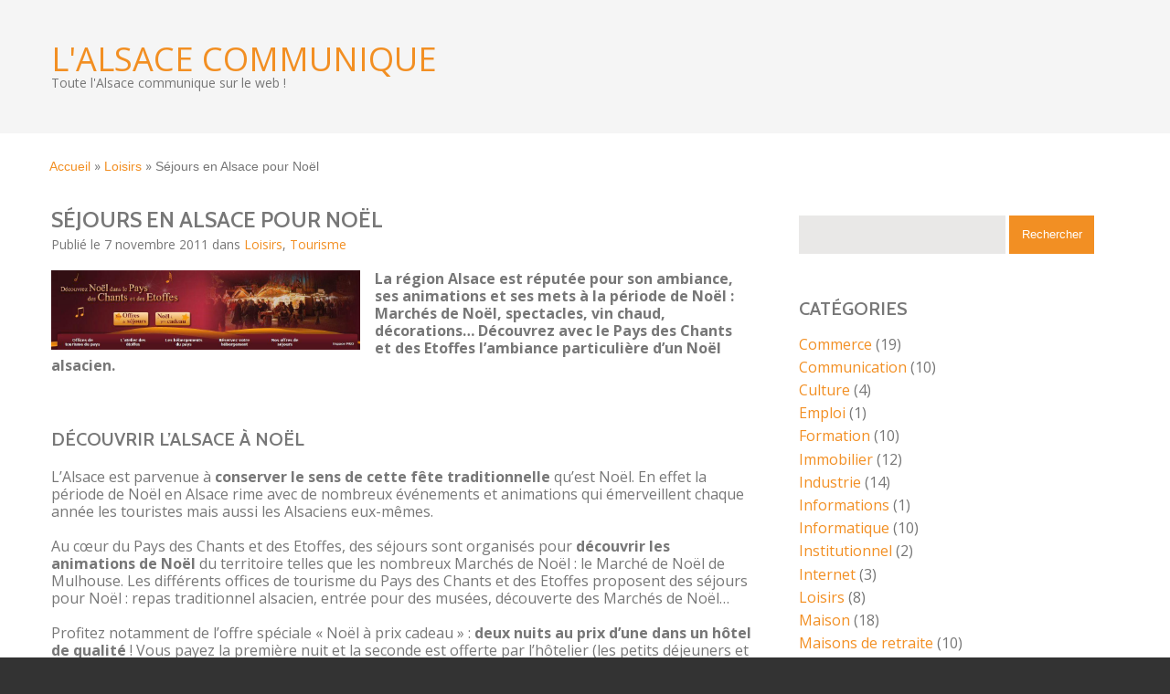

--- FILE ---
content_type: text/html; charset=UTF-8
request_url: https://www.alsace-communique.com/929-sejours-alsace-noel.html
body_size: 13409
content:
<!DOCTYPE html PUBLIC "-//W3C//DTD XHTML 1.0 Transitional//EN" "http://www.w3.org/TR/xhtml1/DTD/xhtml1-transitional.dtd">
<html xmlns="http://www.w3.org/1999/xhtml">
<head profile="http://gmpg.org/xfn/11">
	<title>Offre séjour Alsace, séjour pour Noël | Pays des Chants et des Etoffes | L&#039;Alsace communique</title>
<link data-rocket-preload as="style" href="https://fonts.googleapis.com/css?family=Open%20Sans%3A400%2C700%2C400italic%2C700italic%7CCabin%3A400%2C600&#038;display=swap" rel="preload">
<link href="https://fonts.googleapis.com/css?family=Open%20Sans%3A400%2C700%2C400italic%2C700italic%7CCabin%3A400%2C600&#038;display=swap" media="print" onload="this.media=&#039;all&#039;" rel="stylesheet">
<noscript data-wpr-hosted-gf-parameters=""><link rel="stylesheet" href="https://fonts.googleapis.com/css?family=Open%20Sans%3A400%2C700%2C400italic%2C700italic%7CCabin%3A400%2C600&#038;display=swap"></noscript>
	<meta http-equiv="Content-Type" content="text/html; charset=UTF-8" />
	<meta name="generator" content="WordPress 6.8.3" />
	<meta name="viewport" content="initial-scale=1.0,width=device-width" />
	<!-- leave this for stats -->
	<link rel="alternate" type="application/rss+xml" title="RSS 2.0" href="https://www.alsace-communique.com/feed" />
	<link rel="alternate" type="text/xml" title="RSS .92" href="https://www.alsace-communique.com/feed/rss" />
	<link rel="alternate" type="application/atom+xml" title="Atom 0.3" href="https://www.alsace-communique.com/feed/atom" />
	<link rel="pingback" href="https://www.alsace-communique.com/xmlrpc.php" />
		<meta name='robots' content='index, follow, max-image-preview:large, max-snippet:-1, max-video-preview:-1' />
	<style>img:is([sizes="auto" i], [sizes^="auto," i]) { contain-intrinsic-size: 3000px 1500px }</style>
	
	<!-- This site is optimized with the Yoast SEO plugin v26.8 - https://yoast.com/product/yoast-seo-wordpress/ -->
	<meta name="description" content="Profitez des offres de séjour pour Noël dans le Pays des Chants et des Etoffes pour découvrir des marchés de noël, déguster du vin chaud, voir les décorations de Noël..." />
	<link rel="canonical" href="https://www.alsace-communique.com/929-sejours-alsace-noel.html" />
	<meta property="og:locale" content="fr_FR" />
	<meta property="og:type" content="article" />
	<meta property="og:title" content="Offre séjour Alsace, séjour pour Noël | Pays des Chants et des Etoffes" />
	<meta property="og:description" content="Profitez des offres de séjour pour Noël dans le Pays des Chants et des Etoffes pour découvrir des marchés de noël, déguster du vin chaud, voir les décorations de Noël..." />
	<meta property="og:url" content="https://www.alsace-communique.com/929-sejours-alsace-noel.html" />
	<meta property="og:site_name" content="L&#039;Alsace communique" />
	<meta property="article:published_time" content="2011-11-07T14:50:45+00:00" />
	<meta property="article:modified_time" content="2015-08-04T13:59:12+00:00" />
	<meta property="og:image" content="https://www.alsace-communique.com/wp-content/uploads/2011/11/noel-sud-alsace.jpg" />
	<meta property="og:image:width" content="1008" />
	<meta property="og:image:height" content="258" />
	<meta property="og:image:type" content="image/jpeg" />
	<meta name="author" content="Charlotte" />
	<meta name="twitter:label1" content="Écrit par" />
	<meta name="twitter:data1" content="Charlotte" />
	<meta name="twitter:label2" content="Durée de lecture estimée" />
	<meta name="twitter:data2" content="3 minutes" />
	<script type="application/ld+json" class="yoast-schema-graph">{"@context":"https://schema.org","@graph":[{"@type":"Article","@id":"https://www.alsace-communique.com/929-sejours-alsace-noel.html#article","isPartOf":{"@id":"https://www.alsace-communique.com/929-sejours-alsace-noel.html"},"author":{"name":"Charlotte","@id":"https://www.alsace-communique.com/#/schema/person/cca854f5a3e501bf1e76d48234593dd5"},"headline":"Séjours en Alsace pour Noël","datePublished":"2011-11-07T14:50:45+00:00","dateModified":"2015-08-04T13:59:12+00:00","mainEntityOfPage":{"@id":"https://www.alsace-communique.com/929-sejours-alsace-noel.html"},"wordCount":539,"commentCount":0,"image":{"@id":"https://www.alsace-communique.com/929-sejours-alsace-noel.html#primaryimage"},"thumbnailUrl":"https://www.alsace-communique.com/wp-content/uploads/2011/11/noel-sud-alsace.jpg","keywords":["marchés de noël Alsace","marchés de noël Mulhouse","Offre séjour Alsace","Pays des Chants et des Etoffes","séjour pour Noël"],"articleSection":["Loisirs","Tourisme"],"inLanguage":"fr-FR","potentialAction":[{"@type":"CommentAction","name":"Comment","target":["https://www.alsace-communique.com/929-sejours-alsace-noel.html#respond"]}]},{"@type":"WebPage","@id":"https://www.alsace-communique.com/929-sejours-alsace-noel.html","url":"https://www.alsace-communique.com/929-sejours-alsace-noel.html","name":"Offre séjour Alsace, séjour pour Noël | Pays des Chants et des Etoffes","isPartOf":{"@id":"https://www.alsace-communique.com/#website"},"primaryImageOfPage":{"@id":"https://www.alsace-communique.com/929-sejours-alsace-noel.html#primaryimage"},"image":{"@id":"https://www.alsace-communique.com/929-sejours-alsace-noel.html#primaryimage"},"thumbnailUrl":"https://www.alsace-communique.com/wp-content/uploads/2011/11/noel-sud-alsace.jpg","datePublished":"2011-11-07T14:50:45+00:00","dateModified":"2015-08-04T13:59:12+00:00","author":{"@id":"https://www.alsace-communique.com/#/schema/person/cca854f5a3e501bf1e76d48234593dd5"},"description":"Profitez des offres de séjour pour Noël dans le Pays des Chants et des Etoffes pour découvrir des marchés de noël, déguster du vin chaud, voir les décorations de Noël...","breadcrumb":{"@id":"https://www.alsace-communique.com/929-sejours-alsace-noel.html#breadcrumb"},"inLanguage":"fr-FR","potentialAction":[{"@type":"ReadAction","target":["https://www.alsace-communique.com/929-sejours-alsace-noel.html"]}]},{"@type":"ImageObject","inLanguage":"fr-FR","@id":"https://www.alsace-communique.com/929-sejours-alsace-noel.html#primaryimage","url":"https://www.alsace-communique.com/wp-content/uploads/2011/11/noel-sud-alsace.jpg","contentUrl":"https://www.alsace-communique.com/wp-content/uploads/2011/11/noel-sud-alsace.jpg","width":1008,"height":258,"caption":"Site de Pays des Chants et des Etoffes"},{"@type":"BreadcrumbList","@id":"https://www.alsace-communique.com/929-sejours-alsace-noel.html#breadcrumb","itemListElement":[{"@type":"ListItem","position":1,"name":"Accueil","item":"https://www.alsace-communique.com/"},{"@type":"ListItem","position":2,"name":"Loisirs","item":"https://www.alsace-communique.com/loisirs"},{"@type":"ListItem","position":3,"name":"Séjours en Alsace pour Noël"}]},{"@type":"WebSite","@id":"https://www.alsace-communique.com/#website","url":"https://www.alsace-communique.com/","name":"L&#039;Alsace communique","description":"Toute l&#039;Alsace communique sur le web !","potentialAction":[{"@type":"SearchAction","target":{"@type":"EntryPoint","urlTemplate":"https://www.alsace-communique.com/?s={search_term_string}"},"query-input":{"@type":"PropertyValueSpecification","valueRequired":true,"valueName":"search_term_string"}}],"inLanguage":"fr-FR"},{"@type":"Person","@id":"https://www.alsace-communique.com/#/schema/person/cca854f5a3e501bf1e76d48234593dd5","name":"Charlotte"}]}</script>
	<!-- / Yoast SEO plugin. -->


<link href='https://fonts.gstatic.com' crossorigin rel='preconnect' />
<link rel="alternate" type="application/rss+xml" title="L&#039;Alsace communique &raquo; Séjours en Alsace pour Noël Flux des commentaires" href="https://www.alsace-communique.com/929-sejours-alsace-noel.html/feed" />
			<script class="skpcc-script-init-datalayer">
				window.dataLayer = window.dataLayer || [];

				function gtag() {
					dataLayer.push(arguments);
				}
				gtag('consent', 'default', {"functionality_storage":"granted","analytics_storage":"granted","personalization_storage":"denied","ad_storage":"denied","wait_for_update":500});
									gtag('set', 'url_passthrough', true);
							</script>
			<!-- Google Tag Manager --><script class="skpcc-script-tagmanager skpcc-gtm">(function(w,d,s,l,i){w[l]=w[l]||[];w[l].push({'gtm.start':
new Date().getTime(),event:'gtm.js'});var f=d.getElementsByTagName(s)[0],
j=d.createElement(s),dl=l!='dataLayer'?'&l='+l:'';j.async=true;j.src=
'https://www.googletagmanager.com/gtm.js?id='+i+dl;f.parentNode.insertBefore(j,f);
})(window,document,'script','dataLayer','GTM-TWRHW7Z');</script><!-- End Google Tag Manager -->

<style id='wp-emoji-styles-inline-css' type='text/css'>

	img.wp-smiley, img.emoji {
		display: inline !important;
		border: none !important;
		box-shadow: none !important;
		height: 1em !important;
		width: 1em !important;
		margin: 0 0.07em !important;
		vertical-align: -0.1em !important;
		background: none !important;
		padding: 0 !important;
	}
</style>
<link rel='stylesheet' id='wp-block-library-css' href='https://www.alsace-communique.com/wp-includes/css/dist/block-library/style.min.css?ver=364aae7ceaeedd335840b00146c38a35' type='text/css' media='all' />
<style id='classic-theme-styles-inline-css' type='text/css'>
/*! This file is auto-generated */
.wp-block-button__link{color:#fff;background-color:#32373c;border-radius:9999px;box-shadow:none;text-decoration:none;padding:calc(.667em + 2px) calc(1.333em + 2px);font-size:1.125em}.wp-block-file__button{background:#32373c;color:#fff;text-decoration:none}
</style>
<style id='global-styles-inline-css' type='text/css'>
:root{--wp--preset--aspect-ratio--square: 1;--wp--preset--aspect-ratio--4-3: 4/3;--wp--preset--aspect-ratio--3-4: 3/4;--wp--preset--aspect-ratio--3-2: 3/2;--wp--preset--aspect-ratio--2-3: 2/3;--wp--preset--aspect-ratio--16-9: 16/9;--wp--preset--aspect-ratio--9-16: 9/16;--wp--preset--color--black: #000000;--wp--preset--color--cyan-bluish-gray: #abb8c3;--wp--preset--color--white: #ffffff;--wp--preset--color--pale-pink: #f78da7;--wp--preset--color--vivid-red: #cf2e2e;--wp--preset--color--luminous-vivid-orange: #ff6900;--wp--preset--color--luminous-vivid-amber: #fcb900;--wp--preset--color--light-green-cyan: #7bdcb5;--wp--preset--color--vivid-green-cyan: #00d084;--wp--preset--color--pale-cyan-blue: #8ed1fc;--wp--preset--color--vivid-cyan-blue: #0693e3;--wp--preset--color--vivid-purple: #9b51e0;--wp--preset--gradient--vivid-cyan-blue-to-vivid-purple: linear-gradient(135deg,rgba(6,147,227,1) 0%,rgb(155,81,224) 100%);--wp--preset--gradient--light-green-cyan-to-vivid-green-cyan: linear-gradient(135deg,rgb(122,220,180) 0%,rgb(0,208,130) 100%);--wp--preset--gradient--luminous-vivid-amber-to-luminous-vivid-orange: linear-gradient(135deg,rgba(252,185,0,1) 0%,rgba(255,105,0,1) 100%);--wp--preset--gradient--luminous-vivid-orange-to-vivid-red: linear-gradient(135deg,rgba(255,105,0,1) 0%,rgb(207,46,46) 100%);--wp--preset--gradient--very-light-gray-to-cyan-bluish-gray: linear-gradient(135deg,rgb(238,238,238) 0%,rgb(169,184,195) 100%);--wp--preset--gradient--cool-to-warm-spectrum: linear-gradient(135deg,rgb(74,234,220) 0%,rgb(151,120,209) 20%,rgb(207,42,186) 40%,rgb(238,44,130) 60%,rgb(251,105,98) 80%,rgb(254,248,76) 100%);--wp--preset--gradient--blush-light-purple: linear-gradient(135deg,rgb(255,206,236) 0%,rgb(152,150,240) 100%);--wp--preset--gradient--blush-bordeaux: linear-gradient(135deg,rgb(254,205,165) 0%,rgb(254,45,45) 50%,rgb(107,0,62) 100%);--wp--preset--gradient--luminous-dusk: linear-gradient(135deg,rgb(255,203,112) 0%,rgb(199,81,192) 50%,rgb(65,88,208) 100%);--wp--preset--gradient--pale-ocean: linear-gradient(135deg,rgb(255,245,203) 0%,rgb(182,227,212) 50%,rgb(51,167,181) 100%);--wp--preset--gradient--electric-grass: linear-gradient(135deg,rgb(202,248,128) 0%,rgb(113,206,126) 100%);--wp--preset--gradient--midnight: linear-gradient(135deg,rgb(2,3,129) 0%,rgb(40,116,252) 100%);--wp--preset--font-size--small: 13px;--wp--preset--font-size--medium: 20px;--wp--preset--font-size--large: 36px;--wp--preset--font-size--x-large: 42px;--wp--preset--spacing--20: 0.44rem;--wp--preset--spacing--30: 0.67rem;--wp--preset--spacing--40: 1rem;--wp--preset--spacing--50: 1.5rem;--wp--preset--spacing--60: 2.25rem;--wp--preset--spacing--70: 3.38rem;--wp--preset--spacing--80: 5.06rem;--wp--preset--shadow--natural: 6px 6px 9px rgba(0, 0, 0, 0.2);--wp--preset--shadow--deep: 12px 12px 50px rgba(0, 0, 0, 0.4);--wp--preset--shadow--sharp: 6px 6px 0px rgba(0, 0, 0, 0.2);--wp--preset--shadow--outlined: 6px 6px 0px -3px rgba(255, 255, 255, 1), 6px 6px rgba(0, 0, 0, 1);--wp--preset--shadow--crisp: 6px 6px 0px rgba(0, 0, 0, 1);}:where(.is-layout-flex){gap: 0.5em;}:where(.is-layout-grid){gap: 0.5em;}body .is-layout-flex{display: flex;}.is-layout-flex{flex-wrap: wrap;align-items: center;}.is-layout-flex > :is(*, div){margin: 0;}body .is-layout-grid{display: grid;}.is-layout-grid > :is(*, div){margin: 0;}:where(.wp-block-columns.is-layout-flex){gap: 2em;}:where(.wp-block-columns.is-layout-grid){gap: 2em;}:where(.wp-block-post-template.is-layout-flex){gap: 1.25em;}:where(.wp-block-post-template.is-layout-grid){gap: 1.25em;}.has-black-color{color: var(--wp--preset--color--black) !important;}.has-cyan-bluish-gray-color{color: var(--wp--preset--color--cyan-bluish-gray) !important;}.has-white-color{color: var(--wp--preset--color--white) !important;}.has-pale-pink-color{color: var(--wp--preset--color--pale-pink) !important;}.has-vivid-red-color{color: var(--wp--preset--color--vivid-red) !important;}.has-luminous-vivid-orange-color{color: var(--wp--preset--color--luminous-vivid-orange) !important;}.has-luminous-vivid-amber-color{color: var(--wp--preset--color--luminous-vivid-amber) !important;}.has-light-green-cyan-color{color: var(--wp--preset--color--light-green-cyan) !important;}.has-vivid-green-cyan-color{color: var(--wp--preset--color--vivid-green-cyan) !important;}.has-pale-cyan-blue-color{color: var(--wp--preset--color--pale-cyan-blue) !important;}.has-vivid-cyan-blue-color{color: var(--wp--preset--color--vivid-cyan-blue) !important;}.has-vivid-purple-color{color: var(--wp--preset--color--vivid-purple) !important;}.has-black-background-color{background-color: var(--wp--preset--color--black) !important;}.has-cyan-bluish-gray-background-color{background-color: var(--wp--preset--color--cyan-bluish-gray) !important;}.has-white-background-color{background-color: var(--wp--preset--color--white) !important;}.has-pale-pink-background-color{background-color: var(--wp--preset--color--pale-pink) !important;}.has-vivid-red-background-color{background-color: var(--wp--preset--color--vivid-red) !important;}.has-luminous-vivid-orange-background-color{background-color: var(--wp--preset--color--luminous-vivid-orange) !important;}.has-luminous-vivid-amber-background-color{background-color: var(--wp--preset--color--luminous-vivid-amber) !important;}.has-light-green-cyan-background-color{background-color: var(--wp--preset--color--light-green-cyan) !important;}.has-vivid-green-cyan-background-color{background-color: var(--wp--preset--color--vivid-green-cyan) !important;}.has-pale-cyan-blue-background-color{background-color: var(--wp--preset--color--pale-cyan-blue) !important;}.has-vivid-cyan-blue-background-color{background-color: var(--wp--preset--color--vivid-cyan-blue) !important;}.has-vivid-purple-background-color{background-color: var(--wp--preset--color--vivid-purple) !important;}.has-black-border-color{border-color: var(--wp--preset--color--black) !important;}.has-cyan-bluish-gray-border-color{border-color: var(--wp--preset--color--cyan-bluish-gray) !important;}.has-white-border-color{border-color: var(--wp--preset--color--white) !important;}.has-pale-pink-border-color{border-color: var(--wp--preset--color--pale-pink) !important;}.has-vivid-red-border-color{border-color: var(--wp--preset--color--vivid-red) !important;}.has-luminous-vivid-orange-border-color{border-color: var(--wp--preset--color--luminous-vivid-orange) !important;}.has-luminous-vivid-amber-border-color{border-color: var(--wp--preset--color--luminous-vivid-amber) !important;}.has-light-green-cyan-border-color{border-color: var(--wp--preset--color--light-green-cyan) !important;}.has-vivid-green-cyan-border-color{border-color: var(--wp--preset--color--vivid-green-cyan) !important;}.has-pale-cyan-blue-border-color{border-color: var(--wp--preset--color--pale-cyan-blue) !important;}.has-vivid-cyan-blue-border-color{border-color: var(--wp--preset--color--vivid-cyan-blue) !important;}.has-vivid-purple-border-color{border-color: var(--wp--preset--color--vivid-purple) !important;}.has-vivid-cyan-blue-to-vivid-purple-gradient-background{background: var(--wp--preset--gradient--vivid-cyan-blue-to-vivid-purple) !important;}.has-light-green-cyan-to-vivid-green-cyan-gradient-background{background: var(--wp--preset--gradient--light-green-cyan-to-vivid-green-cyan) !important;}.has-luminous-vivid-amber-to-luminous-vivid-orange-gradient-background{background: var(--wp--preset--gradient--luminous-vivid-amber-to-luminous-vivid-orange) !important;}.has-luminous-vivid-orange-to-vivid-red-gradient-background{background: var(--wp--preset--gradient--luminous-vivid-orange-to-vivid-red) !important;}.has-very-light-gray-to-cyan-bluish-gray-gradient-background{background: var(--wp--preset--gradient--very-light-gray-to-cyan-bluish-gray) !important;}.has-cool-to-warm-spectrum-gradient-background{background: var(--wp--preset--gradient--cool-to-warm-spectrum) !important;}.has-blush-light-purple-gradient-background{background: var(--wp--preset--gradient--blush-light-purple) !important;}.has-blush-bordeaux-gradient-background{background: var(--wp--preset--gradient--blush-bordeaux) !important;}.has-luminous-dusk-gradient-background{background: var(--wp--preset--gradient--luminous-dusk) !important;}.has-pale-ocean-gradient-background{background: var(--wp--preset--gradient--pale-ocean) !important;}.has-electric-grass-gradient-background{background: var(--wp--preset--gradient--electric-grass) !important;}.has-midnight-gradient-background{background: var(--wp--preset--gradient--midnight) !important;}.has-small-font-size{font-size: var(--wp--preset--font-size--small) !important;}.has-medium-font-size{font-size: var(--wp--preset--font-size--medium) !important;}.has-large-font-size{font-size: var(--wp--preset--font-size--large) !important;}.has-x-large-font-size{font-size: var(--wp--preset--font-size--x-large) !important;}
:where(.wp-block-post-template.is-layout-flex){gap: 1.25em;}:where(.wp-block-post-template.is-layout-grid){gap: 1.25em;}
:where(.wp-block-columns.is-layout-flex){gap: 2em;}:where(.wp-block-columns.is-layout-grid){gap: 2em;}
:root :where(.wp-block-pullquote){font-size: 1.5em;line-height: 1.6;}
</style>
<link rel='stylesheet' id='skpcc-cookieconsent-css' href='https://www.alsace-communique.com/wp-content/plugins/skp-cookieconsent/cc/cookieconsent.css?ver=0.2.7' type='text/css' media='all' />
<link rel='stylesheet' id='skpcc-css' href='https://www.alsace-communique.com/wp-content/plugins/skp-cookieconsent/assets/css/skpcc.css?ver=0.2.7' type='text/css' media='all' />
<link rel='stylesheet' id='skpcc-theme-css' href='https://www.alsace-communique.com/wp-content/plugins/skp-cookieconsent/themes/default.css?ver=1734434424' type='text/css' media='all' />
<link rel='stylesheet' id='wp-pagenavi-css' href='https://www.alsace-communique.com/wp-content/plugins/wp-pagenavi/pagenavi-css.css?ver=2.70' type='text/css' media='all' />
<script type="text/javascript" src="https://www.alsace-communique.com/wp-includes/js/jquery/jquery.min.js?ver=3.7.1" id="jquery-core-js"></script>
<script type="text/javascript" src="https://www.alsace-communique.com/wp-includes/js/jquery/jquery-migrate.min.js?ver=3.4.1" id="jquery-migrate-js"></script>
<link rel="https://api.w.org/" href="https://www.alsace-communique.com/wp-json/" /><link rel="alternate" title="JSON" type="application/json" href="https://www.alsace-communique.com/wp-json/wp/v2/posts/929" /><link rel="EditURI" type="application/rsd+xml" title="RSD" href="https://www.alsace-communique.com/xmlrpc.php?rsd" />

<link rel='shortlink' href='https://www.alsace-communique.com/?p=929' />
<link rel="alternate" title="oEmbed (JSON)" type="application/json+oembed" href="https://www.alsace-communique.com/wp-json/oembed/1.0/embed?url=https%3A%2F%2Fwww.alsace-communique.com%2F929-sejours-alsace-noel.html" />
<link rel="alternate" title="oEmbed (XML)" type="text/xml+oembed" href="https://www.alsace-communique.com/wp-json/oembed/1.0/embed?url=https%3A%2F%2Fwww.alsace-communique.com%2F929-sejours-alsace-noel.html&#038;format=xml" />
	
	
	<link rel="stylesheet" href="https://www.alsace-communique.com/wp-content/themes/alsace-communique/font-awesome/css/font-awesome.min.css" />
	<link rel="stylesheet" href="https://www.alsace-communique.com/wp-content/themes/alsace-communique/style.css" type="text/css" media="screen" />
	<link rel="shortcut icon" href="https://www.alsace-communique.com/favicon.ico">
	<script type="text/javascript" src="https://www.alsace-communique.com/wp-content/themes/alsace-communique/js/skelpress.js"></script>

<meta name="generator" content="WP Rocket 3.20.3" data-wpr-features="wpr_preload_links wpr_desktop" /></head>
<body class="wp-singular post-template-default single single-post postid-929 single-format-standard wp-theme-alsace-communique -skpcc">
<div data-rocket-location-hash="f588fee77f079708bed8e40b00346e2f" id="skp-page">
	<div data-rocket-location-hash="092c97646ccec2c3c66b86394485382b" id="skp-header">
		<div data-rocket-location-hash="36580a33ee29e8152d44cdcfd0f629b9" id="skp-header-content">
			<div data-rocket-location-hash="898143c6b8f21e1fea3ebbb6642bb6b9" class="skp-wrap">
				<div id="skp-logo">
											<a class="name_blog" href="https://www.alsace-communique.com" title="Retour à la page d'accueil ">L&#039;Alsace communique</a>
										<p class="description">Toute l&#039;Alsace communique sur le web !</p>
				</div><!--#skp-logos-->
			</div><!--.skp-wrap-->
		</div><!--#skp-header-content-->
					<div data-rocket-location-hash="9a8d4f330d75ad1c92d121542a0f23f7" id="skp-breadcrumb">
				<div data-rocket-location-hash="e4f2bb920a1c8d8b77a9a32290a50941" class="skp-wrap">
					<p id="breadcrumbs"><span><span><a href="https://www.alsace-communique.com/">Accueil</a></span> » <span><a href="https://www.alsace-communique.com/loisirs">Loisirs</a></span> » <span class="breadcrumb_last" aria-current="page">Séjours en Alsace pour Noël</span></span></p>				</div>
			</div><!--#skp-breadcrumb-->
			</div><!--#skp-header-->
	<div data-rocket-location-hash="5c8f105da1be26099bebfaa3e3bad4e2" id="skp-main">
<div class="skp-wrap">
	<div id="skp-content">
					<div id="post-929" class="post-929 post type-post status-publish format-standard has-post-thumbnail hentry category-loisirs category-tourisme tag-marches-de-noel-alsace tag-marches-de-noel-mulhouse tag-offre-sejour-alsace tag-pays-des-chants-et-des-etoffes tag-sejour-pour-noel">
				<h1 class="skp-post-title">
					Séjours en Alsace pour Noël				</h1>
				<p class="skp-post-meta">
					Publié le 7 novembre 2011 dans <a href="https://www.alsace-communique.com/loisirs" rel="category tag">Loisirs</a>, <a href="https://www.alsace-communique.com/tourisme" rel="category tag">Tourisme</a>				</p>
				<img width="338" height="87" src="https://www.alsace-communique.com/wp-content/uploads/2011/11/noel-sud-alsace.jpg" class="alignleft wp-post-image" alt="Site de Pays des Chants et des Etoffes" decoding="async" srcset="https://www.alsace-communique.com/wp-content/uploads/2011/11/noel-sud-alsace.jpg 1008w, https://www.alsace-communique.com/wp-content/uploads/2011/11/noel-sud-alsace-300x77.jpg 300w" sizes="(max-width: 338px) 100vw, 338px" />				<div class="skp-post-content">
					<p><strong>La région Alsace est réputée pour son ambiance, ses animations et ses mets à la période de Noël : Marchés de Noël, spectacles, vin chaud, décorations… Découvrez avec le Pays des Chants et des Etoffes l&rsquo;ambiance particulière d’un Noël alsacien.</strong></p>
<p><strong><a href="https://www.alsace-communique.com/929-sejours-alsace-noel.html/noel-sud-alsace" rel="attachment wp-att-931"><span id="more-929"></span></a></strong></p>
<h2>Découvrir l’Alsace à Noël</h2>
<p>L’Alsace est parvenue à <strong>conserver le sens de cette fête traditionnelle</strong> qu’est Noël. En effet la période de Noël en Alsace rime avec de nombreux événements et animations qui émerveillent chaque année les touristes mais aussi les Alsaciens eux-mêmes.</p>
<p>Au cœur du Pays des Chants et des Etoffes, des séjours sont organisés pour<strong> découvrir les animations de Noël</strong> du territoire telles que les nombreux Marchés de Noël : le Marché de Noël de Mulhouse. Les différents offices de tourisme du Pays des Chants et des Etoffes proposent des séjours pour Noël : repas traditionnel alsacien, entrée pour des musées, découverte des Marchés de Noël…</p>
<p>Profitez notamment de l’offre spéciale « Noël à prix cadeau » : <strong>deux nuits au prix d’une dans un hôtel de qualité</strong> ! Vous payez la première nuit et la seconde est offerte par l’hôtelier (les petits déjeuners et la taxe de séjour restent à votre charge). Cette offre de séjour en Alsace est valable du 27 novembre 2011 au 4 janvier 2012 pour une arrivée du dimanche au mercredi.</p>
<div id="attachment_934" class="wp-caption aligncenter" style="width:100%;max-width:499px"><a href="https://www.alsace-communique.com/929-sejours-alsace-noel.html/noel-sud-alsace-mulhouse" rel="attachment wp-att-934"><img fetchpriority="high" decoding="async" class="size-full wp-image-934" title="noel-sud-alsace-mulhouse" src="https://www.alsace-communique.com/wp-content/uploads/2011/11/noel-sud-alsace-mulhouse.jpg" alt="Marché de Noël Mulhouse" width="499" height="333" srcset="https://www.alsace-communique.com/wp-content/uploads/2011/11/noel-sud-alsace-mulhouse.jpg 499w, https://www.alsace-communique.com/wp-content/uploads/2011/11/noel-sud-alsace-mulhouse-300x200.jpg 300w" sizes="(max-width: 499px) 100vw, 499px" /></a><p class="wp-caption-text">Photo du Marché de Noël de Mulhouse &#8211; © Catherine Kohler</p></div>
<h2>A propos du Pays des Chants et des Etoffes</h2>
<p>L’Alsace se découpe en 7 Pays de Noël mettant chacun en avant ses propres particularités. Le Pays des Chants et des Etoffes repose lui sur la <strong>tradition textile du territoire</strong> mais également sur différentes chorales et ensembles instrumentaux.</p>
<p>Le Pays des Chants et des Etoffes se situe au Sud de l’Alsace, aux frontières de l’Allemagne et de la Suisse. Il s’étend du pied des Ballons des Vosges jusqu’au Jura Alsacien. Il est facile d’y accéder grâce à la <strong>présence de nombreux moyens de transport</strong> : TGV (notamment le TGV Rhin Rhône mis en service dès le 11 décembre 2011), avion (EuroAirport Bâle-Mulhouse), grands axes routiers…</p>
<p>Le Pays des Chants et des Etoffes est lié à l’industrie textile. En effet Mulhouse est une ville qui s’est fortement développée avec l’essor industriel textile. Dès 1746, les premières industries textiles se sont implantées dans la ville puis elles se sont également développées dans le reste de la région, en particulier dans la vallée de Thann. Par ailleurs différents musées dans la région attestent de cet héritage comme le Parc de Wesserling ou le Musée de l’Impression sur Etoffes de Mulhouse.</p>
<p>Pour plus d’informations :</p>
<p>Site Web : <a href="http://www.noel-sud-alsace.com/">www.noel-sud-alsace.com</a></p>
<p>Office de Tourisme et des Congrès de Mulhouse et sa région<br />
2 rue Wilson<br />
68100 Mulhouse<br />
Tel : 03 89 35 48 43<br />
Fax : 03 89 35 47 46<br />
Contact presse : Nathalie Birling<br />
nbirling[at]tourisme-mulhouse.com</p>
				</div><!--.skp-post-content-->
									<div class='yarpp yarpp-related yarpp-related-website yarpp-template-yarpp-template-thumbnail'>
<h3>Articles relatifs</h3>
<div class="skp-yarpp-thumbnails-horizontal">
		<a class="skp-yarpp-thumbnail" href="https://www.alsace-communique.com/187-decouvrez-alsace-des-trois-pays-hopla-net.html" rel="bookmark" title="Découvrez l&rsquo;Alsace des Trois Pays&#8230;. Hopla.net !">
		<span class="skp-yarpp-thumbnail-title">Découvrez l&rsquo;Alsace des Trois Pays&#8230;. Hopla.net !</span>
		<span class="skp-yarpp-thumbnail-authordate">
			Publié le 22 février 2011		</span>
					<span class="skp-yarpp-thumbnail-img"><img width="106" height="150" src="https://www.alsace-communique.com/wp-content/uploads/2011/04/image.jpg" class="attachment-post-thumbnail size-post-thumbnail wp-post-image" alt="Hopla.net" decoding="async" loading="lazy" /></span>
				<span class="skp-yarpp-thumbnail-more">Voir l'article</span>
	</a>
		<a class="skp-yarpp-thumbnail" href="https://www.alsace-communique.com/196-salle-culturelle-village-neuf.html" rel="bookmark" title="Salle culturelle à Village-Neuf !">
		<span class="skp-yarpp-thumbnail-title">Salle culturelle à Village-Neuf !</span>
		<span class="skp-yarpp-thumbnail-authordate">
			Publié le 14 mars 2011		</span>
					<span class="skp-yarpp-thumbnail-img"><img width="245" height="300" src="https://www.alsace-communique.com/wp-content/uploads/2011/04/Riverhin-Village-Neuf-245x300.jpg" class="attachment-post-thumbnail size-post-thumbnail wp-post-image" alt="RiveRhin Village-Neuf" decoding="async" loading="lazy" /></span>
				<span class="skp-yarpp-thumbnail-more">Voir l'article</span>
	</a>
		<a class="skp-yarpp-thumbnail" href="https://www.alsace-communique.com/2976-trois-adresses-a-connaitre-pour-decouvrir-toutes-les-splendeurs-de-lalsace.html" rel="bookmark" title="Trois adresses à connaître pour découvrir toutes les splendeurs de l’Alsace !">
		<span class="skp-yarpp-thumbnail-title">Trois adresses à connaître pour découvrir toutes les splendeurs de l’Alsace !</span>
		<span class="skp-yarpp-thumbnail-authordate">
			Publié le 6 mai 2015		</span>
					<span class="skp-yarpp-thumbnail-img"><img width="941" height="631" src="https://www.alsace-communique.com/wp-content/uploads/2015/05/villak.jpg" class="attachment-post-thumbnail size-post-thumbnail wp-post-image" alt="Hôtel La Villa K - Saint-Louis" decoding="async" loading="lazy" srcset="https://www.alsace-communique.com/wp-content/uploads/2015/05/villak.jpg 941w, https://www.alsace-communique.com/wp-content/uploads/2015/05/villak-300x201.jpg 300w" sizes="auto, (max-width: 941px) 100vw, 941px" /></span>
				<span class="skp-yarpp-thumbnail-more">Voir l'article</span>
	</a>
	</div>
</div>
								<div class="skp-post-navigation">
					<div class="skp-post-prev">
						<a href="https://www.alsace-communique.com/898-le-plafond-tendu-une-alternative-tendance-au-plafond-suspendu.html" rel="prev"><span class="article-post">< Article précédent</span><br /><span class="article-title">Le plafond tendu : une alternative « tendance » au plafond suspendu</span></a>					</div>
					<div class="skp-post-next">
						<a href="https://www.alsace-communique.com/1001-installation-photovoltaique-en-alsace.html" rel="next"><span class="article-post">Article suivant > </span><br /><span class="article-title">Installation photovoltaïque en Alsace</span></a>					</div>
				</div><!--.skp-post-navigation-->
							</div><!--.skp-post-->
			</div><!--#skp-content-->
	<div id="skp-sidebar">
			<div class="widget-impair widget-premier widget-1 name-widg"><form role="search" method="get" id="searchform" class="searchform" action="https://www.alsace-communique.com/">
				<div>
					<label class="screen-reader-text" for="s">Rechercher :</label>
					<input type="text" value="" name="s" id="s" />
					<input type="submit" id="searchsubmit" value="Rechercher" />
				</div>
			</form></div><div class="widget-pair widget-2 name-widg"><h3>Catégories</h3>
			<ul>
					<li class="cat-item cat-item-2"><a href="https://www.alsace-communique.com/commerce">Commerce</a> (19)
</li>
	<li class="cat-item cat-item-3"><a href="https://www.alsace-communique.com/communication">Communication</a> (10)
</li>
	<li class="cat-item cat-item-4"><a href="https://www.alsace-communique.com/culture">Culture</a> (4)
</li>
	<li class="cat-item cat-item-5"><a href="https://www.alsace-communique.com/emploi">Emploi</a> (1)
</li>
	<li class="cat-item cat-item-6"><a href="https://www.alsace-communique.com/formation">Formation</a> (10)
</li>
	<li class="cat-item cat-item-7"><a href="https://www.alsace-communique.com/immobilier">Immobilier</a> (12)
</li>
	<li class="cat-item cat-item-8"><a href="https://www.alsace-communique.com/industrie">Industrie</a> (14)
</li>
	<li class="cat-item cat-item-9"><a href="https://www.alsace-communique.com/informations">Informations</a> (1)
</li>
	<li class="cat-item cat-item-10"><a href="https://www.alsace-communique.com/informatique">Informatique</a> (10)
</li>
	<li class="cat-item cat-item-11"><a href="https://www.alsace-communique.com/institutionnel">Institutionnel</a> (2)
</li>
	<li class="cat-item cat-item-12"><a href="https://www.alsace-communique.com/internt">Internet</a> (3)
</li>
	<li class="cat-item cat-item-13"><a href="https://www.alsace-communique.com/loisirs">Loisirs</a> (8)
</li>
	<li class="cat-item cat-item-14"><a href="https://www.alsace-communique.com/maison">Maison</a> (18)
</li>
	<li class="cat-item cat-item-15"><a href="https://www.alsace-communique.com/maisons-de-retraite">Maisons de retraite</a> (10)
</li>
	<li class="cat-item cat-item-18"><a href="https://www.alsace-communique.com/sante">Santé</a> (7)
</li>
	<li class="cat-item cat-item-19"><a href="https://www.alsace-communique.com/services-aux-entreprises">Services aux entreprises</a> (17)
</li>
	<li class="cat-item cat-item-20"><a href="https://www.alsace-communique.com/services-aux-particuliers">Services aux particuliers</a> (17)
</li>
	<li class="cat-item cat-item-22"><a href="https://www.alsace-communique.com/tourisme">Tourisme</a> (8)
</li>
	<li class="cat-item cat-item-24"><a href="https://www.alsace-communique.com/voitures-motos">Voitures et motos</a> (6)
</li>
			</ul>

			</div><div class="widget-impair widget-dernier widget-3 name-widg">			<div class="textwidget"><a href="https://www.premiere.place/" target="_blank"><img src="https://www.alsace-communique.com/wp-content/uploads/2021/07/pp-square-300x274-1.png" alt="Première Place"></a></div>
		</div>	</div><!--#skp-sidebar-->
</div><!--.skp-wrap-->	</div><!--#skp-main-->
	<div data-rocket-location-hash="15f05c6d021ce9ff1c604fec99bd1086" id="skp-footer">
			<div class="skp-wrap">
				<div class="menu-footer-container"><ul id="menu-footer" class="menu"><li id="menu-item-2865" class="menu-item menu-item-type-post_type menu-item-object-page menu-item-2865"><a href="https://www.alsace-communique.com/en-savoir-plus">En savoir plus</a></li>
<li id="menu-item-2866" class="menu-item menu-item-type-post_type menu-item-object-page menu-item-2866"><a href="https://www.alsace-communique.com/en-savoir-plus/partenaires">Partenaires</a></li>
<li id="menu-item-2867" class="menu-item menu-item-type-post_type menu-item-object-page menu-item-2867"><a href="https://www.alsace-communique.com/en-savoir-plus/plan-de-site">Plan de site</a></li>
<li id="menu-item-2868" class="menu-item menu-item-type-post_type menu-item-object-page menu-item-2868"><a href="https://www.alsace-communique.com/en-savoir-plus/contact">Contact</a></li>
<li id="menu-item-2839" class="menu-item menu-item-type-post_type menu-item-object-page menu-item-privacy-policy menu-item-2839"><a rel="privacy-policy" href="https://www.alsace-communique.com/mentions-legales">Mentions légales</a></li>
</ul></div>				<p>
					Copyright © 2026 L&#039;Alsace communique. Tous droits réservés.					</p>
			</div><!--.skp-wrap-->
	</div><!--#skp-footer-->
</div><!--skp-page-->
<script type="speculationrules">
{"prefetch":[{"source":"document","where":{"and":[{"href_matches":"\/*"},{"not":{"href_matches":["\/wp-*.php","\/wp-admin\/*","\/wp-content\/uploads\/*","\/wp-content\/*","\/wp-content\/plugins\/*","\/wp-content\/themes\/alsace-communique\/*","\/*\\?(.+)"]}},{"not":{"selector_matches":"a[rel~=\"nofollow\"]"}},{"not":{"selector_matches":".no-prefetch, .no-prefetch a"}}]},"eagerness":"conservative"}]}
</script>
	<script type="text/javascript">
	document.addEventListener( 'wpcf7mailsent', function( event ) {
		if ( '2842' == event.detail.contactFormId ) { location = 'https://www.alsace-communique.com/merci-contact'; }
	}, false );
	</script>
<link rel='stylesheet' id='yarppRelatedCss-css' href='https://www.alsace-communique.com/wp-content/plugins/yet-another-related-posts-plugin/style/related.css?ver=5.30.11' type='text/css' media='all' />
<script type="text/javascript" defer src="https://www.alsace-communique.com/wp-content/plugins/skp-cookieconsent/cc/cookieconsent.umd.js?ver=3.0.0-rc.13" id="skpcc-cookieconsent-js"></script>
<script type="text/javascript" id="skpcc-js-extra">
/* <![CDATA[ */
var skpcc = {"ajaxurl":"https:\/\/www.alsace-communique.com\/wp-admin\/admin-ajax.php","ajaxnonce":"60d9df2bc8","settings":{"banner":null,"color":"dark","theme":null,"page":{"privacy_policy":{"id":1336,"url":"https:\/\/www.alsace-communique.com\/mentions-legales","title":"Mentions l\u00e9gales","text":"Mentions l\u00e9gales","target":" target=\"_blank\""}},"cookie":{"name":"skpcc","expiration":{"full_consent":365,"partial_consent":365},"expiresAfterDays":365},"revision":0,"gcm_options":{"wait_for_update":true,"url_passthrough":true,"ads_data_redaction":false},"eszqfgqsg":null},"expiration":{"full_consent":365,"partial_consent":365},"darkmode":"1","run":{"revision":0,"mode":"opt-in","disablePageInteraction":true,"autoShow":true,"cookie":{"name":"skpcc","expiresAfterDays":365},"guiOptions":{"consentModal":{"layout":"box wide","position":"middle center","flipButtons":false,"equalWeightButtons":false,"footer":true},"preferencesModal":{"layout":"box","position":"","flipButtons":false,"equalWeightButtons":false}},"categories":{"functionality":{"readOnly":true,"enabled":true,"autoClear":{"reloadPage":true},"services":{"gtm":{"label":"Google Tag Manager"}}},"analytics":{"readOnly":false,"enabled":true,"autoClear":{"reloadPage":true}},"personalization":{"readOnly":false,"enabled":false,"autoClear":{"reloadPage":true}},"ad":{"readOnly":false,"enabled":false,"autoClear":{"reloadPage":true}}},"language":{"default":"fr","translations":{"fr":{"consentModal":{"title":"L&#039;Alsace communique utilise des cookies","description":"Nous utilisons des traceurs (dur\u00e9e de vie : <13 mois) \u00e0 des fins d'analyse d'audience, afin d'am\u00e9liorer votre exp\u00e9rience de navigation et les performances du site. Des cookies peuvent \u00e9galement \u00eatre destin\u00e9s \u00e0 vous proposer des contenus et services adapt\u00e9s \u00e0 vos centres d'int\u00e9r\u00eats. Si vous ne souhaitez pas tout ou partie d'entre eux, cliquez sur \u00ab Je param\u00e8tre \u00bb afin de vous opposer \u00e0 leur utilisation.","acceptAllBtn":"J'accepte","acceptNecessaryBtn":"Je refuse","showPreferencesBtn":"Je param\u00e8tre","footer":"<a href=\"https:\/\/www.alsace-communique.com\/mentions-legales\" title=\"Mentions l\u00e9gales\" target=\"_blank\">Mentions l\u00e9gales<\/a>"},"preferencesModal":{"title":"Pr\u00e9f\u00e9rences des Cookies","acceptAllBtn":"Tout accepter","acceptNecessaryBtn":"Tout refuser","savePreferencesBtn":"Sauvegarder les pr\u00e9f\u00e9rences","sections":[{"description":"Nous utilisons des cookies pour assurer les fonctionnalit\u00e9s de base du site Web et pour am\u00e9liorer votre exp\u00e9rience en ligne. Vous pouvez modifier ici vos param\u00e8tres de cookies pour ce site.","title":"Utilisation des cookies"},{"title":"Fonctionnel","description":"Ces cookies sont indispensables \u00e0 la navigation sur le site. Ils ne peuvent donc pas \u00eatre d\u00e9sactiv\u00e9s.","linkedCategory":"functionality"},{"title":"Mesure d\u2019audience","description":"Acceptez-vous le d\u00e9p\u00f4t et la lecture de cookies afin d\u2019analyser votre navigation et nous permettre avec nos partenaires de mesurer l\u2019audience de notre site ? NB : Certains cookies de mesures d\u2019audience ne n\u00e9cessitent pas de consentement et ne peuvent donc pas \u00eatre d\u00e9sactiv\u00e9s.","linkedCategory":"analytics"},{"title":"Personnalisation","description":"Acceptez-vous le d\u00e9p\u00f4t et la lecture de cookies afin que nous et nos partenaires puissions personnaliser votre exp\u00e9rience ? Si vous choisissez \u00ab oui \u00bb, vous choisissez une qualit\u00e9 de navigation optimale, rendant votre exp\u00e9rience plus agr\u00e9able et adapt\u00e9e \u00e0 votre dispositif.","linkedCategory":"personalization"},{"title":"Promotionnel","description":"Acceptez-vous le d\u00e9p\u00f4t et la lecture de cookies afin d\u2019analyser vos centres d\u2019int\u00e9r\u00eats pour vous proposer avec nos partenaires des publicit\u00e9s personnalis\u00e9es ? Si vous choisissez \u00ab oui \u00bb, vous recevrez des publicit\u00e9s adapt\u00e9es \u00e0 vos centres d\u2019int\u00e9r\u00eats.","linkedCategory":"ad"},{"title":"D\u00e9tails de votre consentement","description":"<div>ID : <span id=\"consent-id\">-<\/span><\/div><br><div>Date : <span id=\"consent-timestamp\">-<\/span><\/div><br><div>Derni\u00e8re mise \u00e0 jour : <span id=\"last-consent-timestamp\">-<\/span><\/div>"},{"description":"Pour toute question relative \u00e0 notre politique en mati\u00e8re de cookies et \u00e0 vos choix, merci de nous contacter.","title":"Plus d'informations"}]}}}}},"gcm_categories":{"functionality":"functionality_storage","analytics":"analytics_storage","personalization":"personalization_storage","ad":"ad_storage"},"lang":null,"plugin_url":"https:\/\/www.alsace-communique.com\/wp-content\/plugins\/skp-cookieconsent"};
/* ]]> */
</script>
<script type="text/javascript" defer src="https://www.alsace-communique.com/wp-content/plugins/skp-cookieconsent/assets/js/init.js?ver=0.2.7" id="skpcc-js"></script>
<script type="text/javascript" id="rocket-browser-checker-js-after">
/* <![CDATA[ */
"use strict";var _createClass=function(){function defineProperties(target,props){for(var i=0;i<props.length;i++){var descriptor=props[i];descriptor.enumerable=descriptor.enumerable||!1,descriptor.configurable=!0,"value"in descriptor&&(descriptor.writable=!0),Object.defineProperty(target,descriptor.key,descriptor)}}return function(Constructor,protoProps,staticProps){return protoProps&&defineProperties(Constructor.prototype,protoProps),staticProps&&defineProperties(Constructor,staticProps),Constructor}}();function _classCallCheck(instance,Constructor){if(!(instance instanceof Constructor))throw new TypeError("Cannot call a class as a function")}var RocketBrowserCompatibilityChecker=function(){function RocketBrowserCompatibilityChecker(options){_classCallCheck(this,RocketBrowserCompatibilityChecker),this.passiveSupported=!1,this._checkPassiveOption(this),this.options=!!this.passiveSupported&&options}return _createClass(RocketBrowserCompatibilityChecker,[{key:"_checkPassiveOption",value:function(self){try{var options={get passive(){return!(self.passiveSupported=!0)}};window.addEventListener("test",null,options),window.removeEventListener("test",null,options)}catch(err){self.passiveSupported=!1}}},{key:"initRequestIdleCallback",value:function(){!1 in window&&(window.requestIdleCallback=function(cb){var start=Date.now();return setTimeout(function(){cb({didTimeout:!1,timeRemaining:function(){return Math.max(0,50-(Date.now()-start))}})},1)}),!1 in window&&(window.cancelIdleCallback=function(id){return clearTimeout(id)})}},{key:"isDataSaverModeOn",value:function(){return"connection"in navigator&&!0===navigator.connection.saveData}},{key:"supportsLinkPrefetch",value:function(){var elem=document.createElement("link");return elem.relList&&elem.relList.supports&&elem.relList.supports("prefetch")&&window.IntersectionObserver&&"isIntersecting"in IntersectionObserverEntry.prototype}},{key:"isSlowConnection",value:function(){return"connection"in navigator&&"effectiveType"in navigator.connection&&("2g"===navigator.connection.effectiveType||"slow-2g"===navigator.connection.effectiveType)}}]),RocketBrowserCompatibilityChecker}();
/* ]]> */
</script>
<script type="text/javascript" id="rocket-preload-links-js-extra">
/* <![CDATA[ */
var RocketPreloadLinksConfig = {"excludeUris":"\/(?:.+\/)?feed(?:\/(?:.+\/?)?)?$|\/(?:.+\/)?embed\/|\/(index.php\/)?(.*)wp-json(\/.*|$)|\/refer\/|\/go\/|\/recommend\/|\/recommends\/","usesTrailingSlash":"","imageExt":"jpg|jpeg|gif|png|tiff|bmp|webp|avif|pdf|doc|docx|xls|xlsx|php","fileExt":"jpg|jpeg|gif|png|tiff|bmp|webp|avif|pdf|doc|docx|xls|xlsx|php|html|htm","siteUrl":"https:\/\/www.alsace-communique.com","onHoverDelay":"100","rateThrottle":"3"};
/* ]]> */
</script>
<script type="text/javascript" id="rocket-preload-links-js-after">
/* <![CDATA[ */
(function() {
"use strict";var r="function"==typeof Symbol&&"symbol"==typeof Symbol.iterator?function(e){return typeof e}:function(e){return e&&"function"==typeof Symbol&&e.constructor===Symbol&&e!==Symbol.prototype?"symbol":typeof e},e=function(){function i(e,t){for(var n=0;n<t.length;n++){var i=t[n];i.enumerable=i.enumerable||!1,i.configurable=!0,"value"in i&&(i.writable=!0),Object.defineProperty(e,i.key,i)}}return function(e,t,n){return t&&i(e.prototype,t),n&&i(e,n),e}}();function i(e,t){if(!(e instanceof t))throw new TypeError("Cannot call a class as a function")}var t=function(){function n(e,t){i(this,n),this.browser=e,this.config=t,this.options=this.browser.options,this.prefetched=new Set,this.eventTime=null,this.threshold=1111,this.numOnHover=0}return e(n,[{key:"init",value:function(){!this.browser.supportsLinkPrefetch()||this.browser.isDataSaverModeOn()||this.browser.isSlowConnection()||(this.regex={excludeUris:RegExp(this.config.excludeUris,"i"),images:RegExp(".("+this.config.imageExt+")$","i"),fileExt:RegExp(".("+this.config.fileExt+")$","i")},this._initListeners(this))}},{key:"_initListeners",value:function(e){-1<this.config.onHoverDelay&&document.addEventListener("mouseover",e.listener.bind(e),e.listenerOptions),document.addEventListener("mousedown",e.listener.bind(e),e.listenerOptions),document.addEventListener("touchstart",e.listener.bind(e),e.listenerOptions)}},{key:"listener",value:function(e){var t=e.target.closest("a"),n=this._prepareUrl(t);if(null!==n)switch(e.type){case"mousedown":case"touchstart":this._addPrefetchLink(n);break;case"mouseover":this._earlyPrefetch(t,n,"mouseout")}}},{key:"_earlyPrefetch",value:function(t,e,n){var i=this,r=setTimeout(function(){if(r=null,0===i.numOnHover)setTimeout(function(){return i.numOnHover=0},1e3);else if(i.numOnHover>i.config.rateThrottle)return;i.numOnHover++,i._addPrefetchLink(e)},this.config.onHoverDelay);t.addEventListener(n,function e(){t.removeEventListener(n,e,{passive:!0}),null!==r&&(clearTimeout(r),r=null)},{passive:!0})}},{key:"_addPrefetchLink",value:function(i){return this.prefetched.add(i.href),new Promise(function(e,t){var n=document.createElement("link");n.rel="prefetch",n.href=i.href,n.onload=e,n.onerror=t,document.head.appendChild(n)}).catch(function(){})}},{key:"_prepareUrl",value:function(e){if(null===e||"object"!==(void 0===e?"undefined":r(e))||!1 in e||-1===["http:","https:"].indexOf(e.protocol))return null;var t=e.href.substring(0,this.config.siteUrl.length),n=this._getPathname(e.href,t),i={original:e.href,protocol:e.protocol,origin:t,pathname:n,href:t+n};return this._isLinkOk(i)?i:null}},{key:"_getPathname",value:function(e,t){var n=t?e.substring(this.config.siteUrl.length):e;return n.startsWith("/")||(n="/"+n),this._shouldAddTrailingSlash(n)?n+"/":n}},{key:"_shouldAddTrailingSlash",value:function(e){return this.config.usesTrailingSlash&&!e.endsWith("/")&&!this.regex.fileExt.test(e)}},{key:"_isLinkOk",value:function(e){return null!==e&&"object"===(void 0===e?"undefined":r(e))&&(!this.prefetched.has(e.href)&&e.origin===this.config.siteUrl&&-1===e.href.indexOf("?")&&-1===e.href.indexOf("#")&&!this.regex.excludeUris.test(e.href)&&!this.regex.images.test(e.href))}}],[{key:"run",value:function(){"undefined"!=typeof RocketPreloadLinksConfig&&new n(new RocketBrowserCompatibilityChecker({capture:!0,passive:!0}),RocketPreloadLinksConfig).init()}}]),n}();t.run();
}());
/* ]]> */
</script>
<style text="text/css">
	.yarpp-related{margin-top: 2em!important;}
	.yarpp-related a{
		font-weight: normal !important;
	}
	.yarpp-related h3{
		text-transform: uppercase !important;
		padding: 0.6em 0em !important;
		border-bottom: 1px solid #e98a0a;
		color: #e98a0a;
		font-weight: bold;
		margin-bottom: 0em !important;
	}
	.yarpp-related .yarpp-thumbnail-title {
		font-size: 100% !important;
		font-family: 'PT SANS';
	}
	</style>
<script>var rocket_beacon_data = {"ajax_url":"https:\/\/www.alsace-communique.com\/wp-admin\/admin-ajax.php","nonce":"d61bba4175","url":"https:\/\/www.alsace-communique.com\/929-sejours-alsace-noel.html","is_mobile":false,"width_threshold":1600,"height_threshold":700,"delay":500,"debug":null,"status":{"atf":true,"lrc":true,"preconnect_external_domain":true},"elements":"img, video, picture, p, main, div, li, svg, section, header, span","lrc_threshold":1800,"preconnect_external_domain_elements":["link","script","iframe"],"preconnect_external_domain_exclusions":["static.cloudflareinsights.com","rel=\"profile\"","rel=\"preconnect\"","rel=\"dns-prefetch\"","rel=\"icon\""]}</script><script data-name="wpr-wpr-beacon" src='https://www.alsace-communique.com/wp-content/plugins/wp-rocket/assets/js/wpr-beacon.min.js' async></script></body>
</html>
<!-- This website is like a Rocket, isn't it? Performance optimized by WP Rocket. Learn more: https://wp-rocket.me - Debug: cached@1769591561 -->

--- FILE ---
content_type: text/css; charset=utf-8
request_url: https://www.alsace-communique.com/wp-content/themes/alsace-communique/style.css
body_size: 5057
content:
/*
Theme Name: Alsace Communique
Theme URI: http://www.premiere-place.com
Description: Thème de base pour site simple
Version: 1.0
Author: Première Place

*/
/* ========= CSS reset ========= */
html, body, div, span, applet, object, iframe,
h1, h2, h3, h4, h5, h6, p, blockquote, pre,
a, abbr, acronym, address, big, cite, code,
del, dfn, em, img, ins, kbd, q, s, samp,
small, strike, strong, sub, sup, tt, var,
b, u, i, center,
dl, dt, dd, ol, ul, li,
fieldset, form, label, legend,
table, caption, tbody, tfoot, thead, tr, th, td,
article, aside, canvas, details, embed,
figure, figcaption, footer, header, hgroup,
menu, nav, output, ruby, section, summary,
time, mark, audio, video {
	margin: 0;
	padding: 0;
	border: 0;
	font-size: 100%;
	font: inherit;
	vertical-align: baseline;
	box-sizing: border-box;
	-moz-box-sizing: border-box;
	-webkit-box-sizing: border-box;
}
/* HTML5 display-role reset for older browsers */
article, aside, details, figcaption, figure,
footer, header, hgroup, menu, nav, section {
	display: block;
}
body {
	line-height: 1;
	height: 100%;
	background: #333;
}
ol, ul {
	list-style: none;
}
blockquote, q {
	quotes: none;
}
blockquote:before, blockquote:after,
q:before, q:after {
	content: '';
	content: none;
}
table {
	border-collapse: collapse;
	border-spacing: 0;
}
h1, h2, h3,h4, span, p {
	line-height: 1.2em;
}
p {
	padding-bottom: 1.2em;
}
p.wp-caption-text {
	font-style: italic;
	font-size: 0.875em;
	padding: 0.5em;
}
input[type=submit], input[type=text] {
	-webkit-appearance:none;
	border-radius: 0;
}

/* ========= Global ========= */
body {
	font: normal 100% 'Open Sans','Arial','Helvetica',sans-serif;
	color: #777;
}
strong {
	font-weight: bold;
}
em {
	font-style: italic;
}
textarea {
	max-width: 100%;
}

.skp-wrap {
	max-width: 1200px;
	margin: auto;
	overflow:hidden;
}
#skp-header-content .skp-wrap{
	padding:2em 1em;
}

#skp-main .skp-wrap{
	padding:1em;
}

#skp-breadcrumb .skp-wrap{
	padding:1em;
}
#skp-footer .skp-wrap{
	padding: 2em 1em;
}

#skp-main {
	background: #fff;
	overflow: hidden;
}
#skp-content,
#skp-sidebar {
	float:none;
	width: 100%;
	overflow: hidden;
}
.clear {
	clear: both;
}

/*********************************** Zone de recherche + RS*************************/
#content-header{
	margin: 0 auto;
	width:950px;/*950px / 1920px*/
}
#logo {
	display:block;
}
#logo{
	float:left;
	padding:26px 0px 39px 0px;
}

.name_blog{
	color: #f28f23;
	text-transform: uppercase;
	font-size: 2.250em;
	line-height: 1em;
}
a.name_blog{
	text-decoration:none;
}
span.alpha-name{
	display:block;
}

.img-art img{
	width: 100%!important;
	height: auto!important;
}
/* ========= Header ========= */
#skp-header {
	background: #fff;
}
	#skp-header-top {
		overflow: hidden;
		min-height: 30px;
		background: #333;
		color: #fff;
	}
	#skp-header-content {
		background: #f5f5f5;
	}
		#skp-header-content .skp-wrap {
			position: relative;
		}
			#skp-logo {
				margin: 15px 0%;
			}
				#skp-logo img {
					display: block;
					height: 150px;
				}
				#skp-logo a{
					display: block;
				}
				#skp-logo p{
					padding-bottom: 0em;
				}
				#skp-baseline {
					margin: 0.6em 1em 0.5em;
					float: left;
				}
			#skp-header-content #skp-logo p.description{
				font-size: 0.875em;
			}
			@media only screen and (min-width:767px) {
				#skp-logo {
					float: left;
				}
				#skp-baseline {
					position: absolute;
					bottom: 2.8em;
					right: 0;
					color: #333;
				}
			}
			@media only screen and (min-width:1024px) {
				#skp-header-topbar {
					min-height: 0;
				}
					#skp-baseline {
						bottom: 0;
					}
			}
	.social i{
		color:#fff;
		font-size:1.5em;
		padding:0.2em;
	}
	.social p{
		padding: 0.8em;
	}
	.social p a{
		padding: 0.5em;
		text-decoration: none;
	}
	.social a:hover i.fa-facebook {
						color: #3b589b;
					}
	.social a:hover i.fa-twitter {
		color: #54abee;
	}
	.social a:hover i.fa-google-plus {
		color: #da4734;
	}
	.social a:hover i.fa-flickr {
		color: #ff007f;
	}
	#skp-breadcrumb{
		font-size:0.875em;/* 14px/16px */
	}
	#breadcrumbs {
		background: #fff;
		min-height: 1.5625em;/*25px;*/
		padding-bottom: 0;
		padding-top:1em;/*10px;*/
	}
		#breadcrumbs a{
			text-decoration:none;
			color:#f28f23;
			font-family: Arial;
			font-size:1em;
		}
			#breadcrumbs a:hover{
			text-decoration:underline;
		}
			span.breadcrumb_last {
				color:#777;
				font-family: Arial;
				font-size:1em;
			}
	span#texte{
		background: #f39034;
		opacity: 0.9;
		width: 100%;
		height: 5em;
		display: block;
		padding:15px;
	}
	span#savoirplus{
		display: inline-block;
		position: absolute;
		bottom: 0;
		right: 0px;
		height: 3em;
		width: 100%;
		padding: 0;
		background: #f39034;
		opacity:1;
	}
	span#savoirplus:hover{
		background-color:#5b2d76;
		opacity:1;
	}
	span#savoirplus a{
		display:block;
		padding: 15px 12px 14px 1.875em;
		text-decoration:none;
		color:#fff;
		float: left;
	}
		.menu-header-container .current_page_parent, .menu-header-container .current_page_item {
			background: #ffa631;
		}
/* ========= Content ========= */
#skp-content {
	background: #fff;
}
	.skp-post-content a,
	.skp-post a {
		color: #f28f23;
		text-decoration: none;
	}
		.skp-post-content a:hover,
		.skp-post a:hover {
			text-decoration: underline;
		}
#skp-content h1, body.home h2.skp-post-title, body.category h2.skp-post-title, body.search h2.skp-post-title {
	font-size: 1.875em;
	font: 600 1.875em Cabin, Arial, Helvetica, sans-serif;
}
@media only screen and (min-width:767px) {
	#skp-content {
		width: 67%;
		float: left;
	}
	body.page-template-home-php #skp-content {
		width: 100%;
		float: none;
		text-align: center;
	}
}

	h1.skp-post-title, body.page #skp-content h1.skp-post-title {
		display: inline-block;
		padding-top: 0.25em;
	}
	#skp-content h1 {
		margin-bottom: 0.2em;
		font-size: 1.5em;
		text-align:left;
		color:#777;
		text-transform:uppercase;
		font-weight:bold;
	}
	body.search #skp-content h1 {
		padding-bottom: 1.5em;
	}
	 #skp-content h2 a {
		color: #777;
		font-weight: normal;
		text-decoration:none;
	}
	.skp-post-content h2 {
		font: 600 1.25em Cabin, Arial, Helvetica, sans-serif;
		text-align:left;
		color:#777;
		text-transform:uppercase;
		font-weight:bold;
		padding-top: 1em;
		padding-bottom: 1em;
	}
	.skp-post-content  h3 {
		font: 600 1.125em Cabin, Arial, Helvetica, sans-serif;
		text-align:left;
		color:#777;
		text-transform:uppercase;
		font-weight:bold;
		padding-top: 1em;
		padding-bottom: 1em;
	}
	.skp-post-content  h4{
		font: 600 1em Cabin, Arial, Helvetica, sans-serif;
		text-align:left;
		color:#777;
		text-transform:uppercase;
		font-weight:bold;
		padding-top: 1em;
		padding-bottom: 1em;
	}
		body.page-template-home-php #skp-content h1 {
			font-size: 2.5em;
			margin-bottom: 0.2em;
		}
	body.archive div.post,
	body.archive div.page,
	body.search div.post,
	body.search div.page {
		margin-bottom: 1em;
		clear: both;
		overflow: hidden;
	}
		.skp-thumb {
			text-align: center;
			margin: 1em 0;
		}
		.skp-content-alpha, .skp-content-alpha-ss{
			display:block;
			width:100%;
			height:auto;
			overflow:hidden;
		}
		.post {
			margin-bottom: 1em;
			clear: both;
			overflow: hidden;
			background-color: #fff;
			position:relative;
			padding: 0em 1em 0em 0em;
		}
			body.home .post,
			body.category .post,
			body.search .post {
				padding: 1em 1em 2.5em 0em;
				border-bottom: 1px solid #e9e8e7;
			}
			body.home .post:last-of-type,
			body.category .post:last-of-type,
			body.search .post:last-of-type {
				border: 0;
			}

		@media only screen and (min-width:767px) {
			.skp-content-alpha .skp-thumb {
				float: left;
				margin: 0 2.3% 0 0;
				width: 45%
			}
			.skp-content-alpha-ss .skp-thumb{
				display:none;
			}
		}
			.skp-thumb a {
				display: block;
			}
				.skp-thumb a img {
					max-width: 100%;
					height: auto;
				}
		.skp-post-wrap {
			float: left;
		}
		@media only screen and (min-width:767px) {
			.skp-content-alpha .skp-post-wrap {
				width: 52%;
			}
			.skp-content-alpha-ss .skp-post-wrap{
				width:100%;
			}
		}
			h2.skp-post-title {
			margin: 0;
			}
			h2.skp-post-title{
				display: inline-block;
				background-repeat: no-repeat;
				padding-bottom: 0.5em;
			}
		.nb_com, .art_com p{
			display:block;
		}
		.nb_com {
			color:#969696;
			float:left;
		}
		.nb_com a {
			color:#000;
			text-decoration:none;
		}
			.skp-post-content img {
				max-width: 100%;
				height: auto;
			}



			body.single #skp-content img.alignleft,
			body.single #skp-content div.wp-caption.alignleft {
				float: left;
				display: block;
				margin: 0em 1em 0em 0;
			}


			.skp-post-content img.alignleft,
			.skp-post-content div.wp-caption.alignleft {
				float: left;
				display: block;
				margin: 1em 1em 1em 0;
			}
			.skp-post-content img.alignright,
			.skp-post-content div.wp-caption.alignright {
				float: right;
				display: block;
				margin: 1em 0 1em 1em;
			}
			.skp-post-content img.aligncenter,
			.skp-post-content div.wp-caption.aligncenter {
				display: block;
				margin: 1em auto;
			}
			.skp-post-content img.alignnone,
			.skp-post-content div.wp-caption.alignnone {
				float: none;
				display: block;
				margin: 1em 0;
			}
			.skp-post-content ul {
				list-style: disc;
				margin: 1em 2em;
			}
			.skp-post-content ol {
				list-style: none;
				margin: 1em 2em;
				counter-reset: list;
			}
				.skp-post-content ol li:before {
					content: counter(list, decimal) ".";
					counter-increment: list;
					padding-right: 0.5em;
				}
			.skp-post-content blockquote {
				color: #777;
				font-style: italic;
				margin: 0 0 1em;
				padding: 0.5em 1.5em 0 1.5em;
				border-left: 1px solid #777;
			}
			.skp-post-content code {
				font-family: Courier New, serif;
			}
			.juiz_sps_links {
			text-align: right;
			margin: 2em 0;
			line-height: 0.875em; /* 14px / 16px */
		}
			.juiz_sps_links .juiz_sps_links {
			}
				.juiz_sps_links .juiz_sps_links .juiz_sps_item a:hover {
					text-decoration: none;
				}
				.juiz_sps_links .juiz_sps_totalcount {
					margin-top: -7px;
					padding-top: 6px;
				}
				.juiz_sps_links .juiz_sps_counter {
					padding-top: 6px;
				}
		@media only screen and (min-width:453px) {
					.juiz_sps_links .juiz_sps_totalcount {
						margin-top: 0px;
						padding-top: 6px;
					}
		}

		@media only screen and (min-width:520px) {
			.juiz_sps_links .juiz_sps_totalcount {
				margin-top: -7px;
				padding-top: 6px;
			}
		}


		.skp-post-navigation {
			padding-bottom:2.8125em;/*  45/16 px */
			overflow: hidden;
		}
			.skp-post-prev{
				float: left;
				color:#207db2;
			}
			.skp-post-prev, .skp-post-next{width: 35%;}

				.skp-post-prev a{
					text-decoration:none;
				}
			.title-post-nav{
				color:#333333;
			}
			 span.article-post {
				text-decoration: none;
			}
				span.article-post:hover {
					text-decoration: underline;
				}
			.skp-post-next{
				float: right;
				color:#207db2;
				text-align:right;
			}
				.skp-post-next a{
					text-decoration:none;
					opacity:0.9;
				}
			.skp-post-prev a, .skp-post-next a{
				color:#f28f23;
			}
			span.article-title {
				color: #777;
				text-decoration: none;
			}
				span.article-title:hover {
					color: #777;
					text-decoration: none;
				}
.skp-post-content .skp-rgpd-cookie-save:hover {
	text-decoration: none;
}
/*========= PAGINATION =========*/
	.wp-pagenavi {
		margin: 3em auto 2em auto;
		text-align: center;
		clear: both;
		color:#fff;
	}
	.wp-pagenavi a:hover, .wp-pagenavi span.current {
		border:#fff solid 1px;
	}
	.wp-pagenavi a{
		color:#fff !important;;
	}
	.wp-pagenavi a, .wp-pagenavi span {
		text-decoration: none;
		padding: 3px 5px;
		margin: 1px;
		color: #fff;
		padding: 0.5em;
		border:#fff solid 1px;
		background-color:#f28f23;
		opacity:0.8;
		cursor:pointer;
	}
	.wp-pagenavi a:hover, .wp-pagenavi span.current:hover {
		background-color:#ffa631;
		opacity:1;
		text-decoration:none;
	}
	.wp-pagenavi span.current {
		background-color:#ffa631;
		opacity:1;
	}
	.skp-comments {
		clear: both;
		padding: 1em 0;
	}
	@media (max-width: 480px) {
		#recaptcha_challenge_image {
			margin: 0 !important;
			width: 100% !important;
		}
		#recaptcha_response_field {
			margin: 0 !important;
			width: 100% !important;
		}
		.recaptchatable #recaptcha_image {
			margin: 0 !important;
			width: 100% !important;
		}
		.recaptchatable .recaptcha_r1_c1,
		.recaptchatable .recaptcha_r3_c1,
		.recaptchatable .recaptcha_r3_c2,
		.recaptchatable .recaptcha_r7_c1,
		.recaptchatable .recaptcha_r8_c1,
		.recaptchatable .recaptcha_r3_c3,
		.recaptchatable .recaptcha_r2_c1,
		.recaptchatable .recaptcha_r4_c1,
		.recaptchatable .recaptcha_r4_c2,
		.recaptchatable .recaptcha_r4_c4,
		.recaptchatable .recaptcha_image_cell {
			margin: 0 !important;
			width: 100% !important;
			background: none !important;
		}
	}
/* ========== YARPP ========== */
/* ========== YARPP ========== */
.skp-yarpp-thumbnails-horizontal {
	overflow: hidden;
	padding: 2em 0em;
}
	.skp-yarpp-thumbnails-horizontal .skp-yarpp-thumbnail {
		display: block;
		width: auto;
		height: auto;
		margin: 0;
		margin-top: 1em;
		vertical-align: top;
		color: #f28f23;
	}
	.yarpp-related > p {
		padding-top: 1em;
		color: #686868;
	}
	.yarpp-related .skp-yarpp-thumbnail-title:hover, .yarpp-related .skp-yarpp-thumbnail-more:hover {
		text-decoration: underline;
	}
	@media only screen and (min-width:767px) {
		.skp-yarpp-thumbnails-horizontal .skp-yarpp-thumbnail {
			float: left;
			width: 31.43712574850299%; /* 33.333333% - (2% + 2%) */
			margin: 0;
			margin-left: 2.245508982035928%; /* 15 / 668 */
		}
		.skp-yarpp-thumbnails-horizontal .skp-yarpp-thumbnail:first-child {
			margin-left: 0;
		}
		.skp-yarpp-thumbnails-horizontal .skp-yarpp-thumbnail:last-child {
			margin-right: 0;
		}
	}
		.yarpp-related .skp-yarpp-thumbnail-title {
			display: block;
			margin-bottom: 0.5em;
		}
		.yarpp-related .skp-yarpp-thumbnail-authordate {
			color: #686868;
			margin-bottom: 1em;
			font-size: 0.875em;
		}
		.skp-yarpp-thumbnail .skp-yarpp-thumbnail-img {
			display: block;
			overflow: hidden;
			width: auto;
			height: auto;
			margin: 1em 0;
		}
		.skp-yarpp-thumbnail-img img {
			width: 80%;
			height: auto;
		}
	@media only screen and (max-width:767px) {
		.skp-yarpp-thumbnail-authordate,
		.skp-yarpp-thumbnail-img,
		.skp-yarpp-thumbnail-more {
			display: none !important;
		}
	}
/* ========= Sidebar ========= */
#skp-sidebar .skp-wrap{
	padding:inherit;
}

#skp-sidebar ul li a{
	text-decoration:none;
	color: #f28f23;
}

#skp-sidebar {
	background: #fff;
	padding-top: 1em;
}

body.search #skp-sidebar {
	padding-top: 0em;
}

#skp-sidebar > div {
    margin-bottom: 2em !important;
}
	#skp-sidebar .widget {
		margin: 1em;
	}
		#skp-sidebar .widget img {
			max-width: 100%;
			height: auto;
		}
#skp-sidebar h3 {
			color: #777;
			text-transform: uppercase;
			font: 600 1.25em Cabin, Arial, Helvetica, sans-serif;
			margin: 0px;
			font-weight: bold;
			padding: 0.8em 0em;
		}
@media only screen and (min-width:767px) {
	.skp-wrap #skp-sidebar {
		width: 30%;
		float: right;
	}
		#skp-sidebar .widget {
			margin: 1em 5%;
			float: none;
			width: 90%; /* 100% - (5% + 5%) */
		}
}
#skp-sidebar .textwidget{
	/*padding-bottom:1em;*/
}
	#skp-sidebar .textwidget a.contact {
		padding: 1em;
		color: #fff;
		text-align: center;
		background: #f28f23;
		display: block;
		text-decoration: none;
	}
		#skp-sidebar .textwidget a.contact:hover{
			background: #ffa631;
		}
#skp-sidebar .name-widg li {
	padding-bottom: 0.2em;
}
	#skp-sidebar .name-widg li a {
		color: #f28f23;
		text-decoration: none;
	}
		#skp-sidebar .name-widg li a:hover {
			text-decoration: underline;
		}
@media only screen and (min-width:767px) {
	#skp-sidebar .textwidget img {
		width: 100%;
		height: auto;
	}
}
@media only screen and (min-width:990px) {
	#skp-sidebar .textwidget img {
		width: auto;
		height: auto;
	}
}
.skp-post-link a {
	display: inline-block;
	padding: 1em 0em;
	color: #f28f23;
	text-decoration: none;
	font-weight: inherit !important;
}
.skp-post-link a:hover {
	text-decoration: underline;
}
.skp-post-meta {
	font-size: 0.8571428571428571em;
	color: #777;
	padding-bottom: 1em;
}
	body.single .skp-post-meta {
		padding-bottom: 1.5em;
	}
	.skp-post-meta a {
		color: #f28f23;
		text-decoration: none;
	}
	.skp-post-meta a:hover {
		text-decoration: underline;
	}
	.name-widg .searchform .screen-reader-text {
		display: none;
	}
	.name-widg .searchform #searchsubmit {
		background: #f28f23;
		border: none;
		color: #fff;
		padding: 1em 1em;
		cursor: pointer;
	}
		.name-widg .searchform #searchsubmit:hover {
			background: #ffa631;
		}
	.name-widg .searchform input[type=text] {
		padding: 1em;
		background-color: #e9e8e7;
		border: none;
		width: 200px;
	}
/*========= COMMENTAIRE========= */
	.skp-comments-area{
		font-size:1.125em;
	}
		.skp-comments-area h3{
			font-size: 1.112em;
			text-transform: uppercase;
			border-bottom: 1px solid #f28f23;
			font-weight: bold;
			color: #f28f23;
			margin-bottom: 1em;
		}
		.commentmetadata{
			color:#9d9d9d;
		}
		.skp-commentlist p{
			font-size:0.765625em;/* 14px*/
		}
		.skp-comments-area .commentmetadata a{
			text-decoration:none;
			color:#9d9d9d;
			font-size:0.88888889em; /*16/18*/
		}
	.skp-commentlist li.alt:first-of-type {
		border: none;
	}
	.skp-comments .skp-commentlist li{
		padding:0.9375em;/*15px;*/
		border-top:1px solid #e5e5e5;
	}
	p.skp-required-fields{
		float:right;
	}
	.skp-commentlist li{
		padding: 13px 20px;
	}
	h3#respond{
		font-size: 1.250em;
		text-transform: uppercase;
		border-bottom: 1px solid #f28f23;
		font-weight: bold;
		color: #f28f23;
		padding: 0.6em 0em !important;
		margin-bottom: 0.5em;
}
	}
#commentform label{
	font-size:0.875em; /* 14px*/
	color:#4f4f4f;
}
#commentform div input[type="text"]{
	background-color:#e9e8e7;
	border:none;
	height:36px;
	width:100%;
}
#commentform a{
	color:#333;
}
#commentform div{
	margin-bottom:20px;
}
#commentform div input[type="submit"]{
	color:#fff;
	background-color:#f28f23;
	color: #fff;
	padding: 1em 2em;
	border: none;
	cursor:pointer;
}
#commentform div input[type="submit"]:hover {
	background-color: #ffa631;
}

#commentform textarea{
	background-color:#e9e8e7;
	border:none;
	width:100%;
	height:150px;
}
@media only screen and (min-width:767px){
	#commentform div input[type="text"]{
		width:306px;
	}
	#commentform textarea{
		width:100%;
	}
}
@media (max-width: 480px) {
	#recaptcha_challenge_image {
		margin: 0 !important;
		width: 100% !important;
	}
	#recaptcha_response_field {
		margin: 0 !important;
		width: 100% !important;
	}
	.recaptchatable #recaptcha_image {
		margin: 0 !important;
		width: 100% !important;
	}
	.recaptchatable .recaptcha_r1_c1,
	.recaptchatable .recaptcha_r3_c1,
	.recaptchatable .recaptcha_r3_c2,
	.recaptchatable .recaptcha_r7_c1,
	.recaptchatable .recaptcha_r8_c1,
	.recaptchatable .recaptcha_r3_c3,
	.recaptchatable .recaptcha_r2_c1,
	.recaptchatable .recaptcha_r4_c1,
	.recaptchatable .recaptcha_r4_c2,
	.recaptchatable .recaptcha_r4_c4,
	.recaptchatable .recaptcha_image_cell {
		margin: 0 !important;
		width: 100% !important;
		background: none !important;
	}
}
/*========= SEARCH WIDGET=========*/
	form.skp-search-form {
				min-height: 1.875em; /* 30px --> 30*0.875/14    */
				border-left:1px solid #fff;
				margin-bottom:2em;
			}
			input[placeholder], input[placeholder], input[placeholder] {
				color:#333 !important;
				font-size:0.75em;/* 12px */
				font-family:arial;
			}
			input::-webkit-input-placeholder, textarea::-webkit-input-placeholder {
				color: #797979;
			}
			input::-moz-input-placeholder, textarea::-moz-input-placeholder {
				color: #797979;
			}
			input::-o-input-placeholder, textarea::-o-input-placeholder {
				color: #797979;
			}

			input:-moz-placeholder, textarea:-moz-placeholder {
				color: #797979;
			}
			input {
				color: #797979;
			}
				form.skp-search-form input[type='text'],
				form.skp-search-form input[type='submit'] {
					display: block;
					float: left;
					min-height: 1.875em;
					border: 0;
					box-sizing: border-box;
					-moz-box-sizing: border-box;
					-webkit-box-sizing: border-box;
					background: #e9e8e7;
					margin: 0;
				}
				form.skp-search-form input[type='text'] {
					padding: 7px 0.6em 8px 13px;
					color: #797979;
					font-size: 0.75em; /* 12px / 16px */

				}
				form.skp-search-form input[type='submit'] {
					width: 34px;
					cursor: pointer;
					padding: 0;
					background: url(img/search.png) 1px 0 #e9e8e7;
					margin-left: 1px;
					padding:7px;
				}
/*========= FORMULAIRE =========*/
.wpcf7 span{
	font: normal 1em 'Open Sans', sans-serif;
}
.wpcf7 input[type="text"],
.wpcf7 input[type="email"],
.wpcf7 textarea {
	background-color:#e9e8e7;
	border:none;
	height:36px;
	width:100%;
	padding: 0.2em 1em;
	font: normal 0.9em 'Open Sans', sans-serif;
	color: #777;
}
.wpcf7 textarea {
	padding: 0.7em 1em;
	min-height: 15em;
}
.wpcf7 p{margin-bottom:20px;}
.wpcf7 input[type="submit"]{
	color:#fff;
	background-color:#f28f23;
	color: #fff;
	padding: 1em 2em;
	border: none;
	cursor:pointer;
	margin-top: 2em;
}
.wpcf7 input[type="submit"]:hover{
	background-color:#ffa631;
	}
.wpcf7 textarea{
	background-color:#e9e8e7;
	border:none;
	display:block;
	max-width:100%;
	width:100%;
}
@media only screen and (min-width:600px){
	.wpcf7 input[type="text"], .wpcf7 input[type="email"], .wpcf7 input[type="textarea"]{
		width:306px;
	}
	.wpcf7 textarea{
		width:60%;
	}
}
/*========= Documents =========*/
	.skp-post-content .skp-attachments {
		margin: 2.5em 0 2.7em;
		overflow: hidden;
	}
		.skp-post-content .skp-attachments-title {
			color: #FEFEFE;
			text-transform: uppercase;
			font-size: 1.125em;
			margin: 0px;
			background-color: #4B4B4D;
			padding: 0.8em;
		}
		.skp-post-content .skp-attachment {
			display: block;
			float: left;
			margin-right: 1em;
			margin-top: 0.8em;
		}
			.skp-post-content .skp-attachment a {
				background: #207db2;
				opacity:0.8;
				display: block;
				padding: 0.5em 0.5em;
				font-weight: normal;
				color: #fff;
				text-decoration: none;
			}
			.skp-post-content .skp-attachment a:hover {
				background: #207db2;
				opacity:1;
			}
/* ========= Footer ========= */
	#skp-footer {
		background: #f28f23;
		font-size:0.875em;
		color:#fff;
	}
	ul#menu-footer {
		line-height: 1.2em;
	}
	ul#menu-footer li {
		display: inline-block;
		padding-bottom: 0.5em;
	}
	ul#menu-footer li a {
		text-decoration: none;
		color:#fff;
		font-family: 'Open Sans', sans-serif;
	}
	ul#menu-footer li a:hover{
		text-decoration: underline
	}
	.menu-footer-container{
		text-align: center;
	}
	.menu-footer-container ul li{
		padding-right: 1em;
	}
	.menu-footer-container ul li.lien-pp {
		text-transform: uppercase;
	}
	#skp-footer .skp-wrap p{
		padding: 1em 1em 0em 1em;
		text-align: center;
	}
	.textefooter{
		width:100%;
		clear:both;
		padding-top:2.5em;
	}
@media only screen and (min-width:767px) {
	ul#menu-footer li {
		display: inline-block;
	}
	.menu-footer-container ul li.lien-pp {
		padding-left: 2em;
	}
}

/*SKP Cookie Consent - Bouton Mentions Légales*/
.skpcc-open-settings {
	display: inline-block;
	padding: 15px;
	background-color: #f28f23;
	color: #fff !important; 
	transition: 0.25s ease-in-out;
	margin-bottom: 1.2em;
}
.skpcc-open-settings:hover {
	background-color: #ffa631;
	color: #fff;
	transition: 0.25s ease-in-out;
	text-decoration: none !important;
}

--- FILE ---
content_type: text/javascript; charset=utf-8
request_url: https://www.alsace-communique.com/wp-content/themes/alsace-communique/js/skelpress.js
body_size: 577
content:
/* Off-Canvas */
jQuery(function($) {
	var $ocmenu = $('#skp-header-menu .skp-wrap'),
		$ocpage = $('#skp-page'),
		$ocbody = $('body'),
		$oclia = $('#skp-header-menu ul li > a'),
		//$ocli = $('#skp-header-menu > ul > li'),
		$fabars = $('.fa-bars'),
		$ocsub = $('#skp-header-menu .sub-menu'),
		bkinitial = $ocsub.css('background'),
		clinitial = $ocsub.children('li').children('a').css('color');

	// Au clic sur le bouton "menu responsive"
	$fabars.click(function() {
		// Si le menu responsive est visible, on le cache
		if ($ocmenu.is(':visible')) {
			//$('#menu-header li:first a').addClass('sk-home').text('').prev('span').remove();
			$ocpage.animate({ 'left': '0'}, 200, 'linear', function() {
				$ocbody.css({'overflow' : 'auto'});
			});
			$ocmenu.animate({'right' : '-75%'}, 200, 'linear', function() {
				$ocmenu.hide();
			});
			$('.ocelmt').remove();
		// Sinon, on l'affiche
		} else {
			$ocsub.each(function(i, j) {
				$(j).prepend('<li class="ocelmt"><a href="' + $(j).prev('a').attr('href') + '">' + $(j).prev('a').text() + '</a></li>');
			});
			//$('#menu-header li:first a').removeClass('sk-home').text(' Accueil').css({'display':'inline'}).before('<span class="ochomefix">/</span>');
			$ocmenu.show();
			$ocmenu.animate({'right' : '0'}, 200, 'linear');
			$ocpage.animate({ 'left': '-75%'}, 200, 'linear', function() {
				$ocbody.css({'overflow' : 'hidden'});
			});
		}
		return false;
	});
	// Au clic sur un élément du menu
	$oclia.click(function() {
		// Si le bouton "menu responsive" est visible, on interprête le clique
		if ($fabars.is(':visible') && $(this).parent().has('ul').length > 0) {
			// Si l'élément est visible, on le cache
			console.log($(this).next().is(':visible'));
			if ($(this).next().is(':visible'))
				$(this).next().css({'display':''});
			// Sinon, on affiche celui désirer en cachant les autres (sauf le(s) parent(s))
			else {
				$ocsub.not($(this).parents('.sub-menu')).css({'display':'', 'background':'none'});
				$(this).next().show();
			}
			return false;
		}
	});
	// Lorsque l'on resize la page, on réinitialise les éléments
	$(window).resize(function() {
		if ($(window).width() > 833) {
			$ocmenu.css({'display':'', 'right':'-75%'});
			$ocpage.css({'left': '0'});
			$ocbody.css({'overflow' : 'auto'});
			/*if ($ocmenu.is(':visible')) {
				$('#menu-header li:first a').addClass('sk-home').text('').prev('span').remove();
			}*/
			$('.ocelmt').remove();
			$ocsub.css({'display':'', 'background':bkinitial});
		}
	});
});